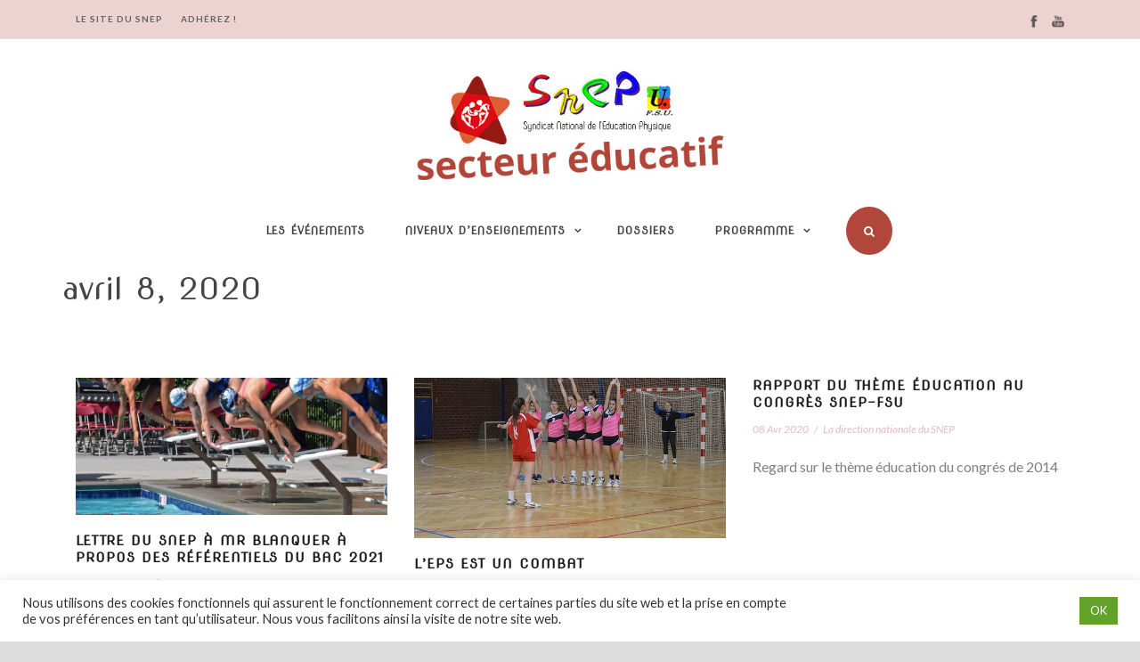

--- FILE ---
content_type: text/html; charset=UTF-8
request_url: https://pedagogie.snepfsu.fr/2020/04/08/
body_size: 15663
content:
<!DOCTYPE html>
<!--[if IE 7]><html class="ie ie7 ltie8 ltie9" lang="fr-FR"><![endif]-->
<!--[if IE 8]><html class="ie ie8 ltie9" lang="fr-FR"><![endif]-->
<!--[if !(IE 7) | !(IE 8)  ]><!-->
<html lang="fr-FR">
<!--<![endif]-->

<head>
	<meta charset="UTF-8" />
	
	<!-- Global site tag (gtag.js) - Google Analytics -->
<script async src="https://www.googletagmanager.com/gtag/js?id=UA-166796143-1"></script>
<script>
  window.dataLayer = window.dataLayer || [];
  function gtag(){dataLayer.push(arguments);}
  gtag('js', new Date());

  gtag('config', 'UA-166796143-1');
</script>

	
	
	<meta name="viewport" content="initial-scale=1.0" />	
		
	<link rel="pingback" href="https://pedagogie.snepfsu.fr/xmlrpc.php" />
	<meta name='robots' content='noindex, follow' />
	<style>img:is([sizes="auto" i], [sizes^="auto," i]) { contain-intrinsic-size: 3000px 1500px }</style>
	
	<!-- This site is optimized with the Yoast SEO plugin v26.5 - https://yoast.com/wordpress/plugins/seo/ -->
	<title>8 avril 2020 - SNEP-FSU</title>
	<meta property="og:locale" content="fr_FR" />
	<meta property="og:type" content="website" />
	<meta property="og:title" content="8 avril 2020 - SNEP-FSU" />
	<meta property="og:url" content="https://pedagogie.snepfsu.fr/2020/04/08/" />
	<meta property="og:site_name" content="SNEP-FSU" />
	<meta name="twitter:card" content="summary_large_image" />
	<script type="application/ld+json" class="yoast-schema-graph">{"@context":"https://schema.org","@graph":[{"@type":"CollectionPage","@id":"https://pedagogie.snepfsu.fr/2020/04/08/","url":"https://pedagogie.snepfsu.fr/2020/04/08/","name":"8 avril 2020 - SNEP-FSU","isPartOf":{"@id":"https://pedagogie.snepfsu.fr/#website"},"primaryImageOfPage":{"@id":"https://pedagogie.snepfsu.fr/2020/04/08/#primaryimage"},"image":{"@id":"https://pedagogie.snepfsu.fr/2020/04/08/#primaryimage"},"thumbnailUrl":"https://pedagogie.snepfsu.fr/wp-content/uploads/2020/04/166.jpg","breadcrumb":{"@id":"https://pedagogie.snepfsu.fr/2020/04/08/#breadcrumb"},"inLanguage":"fr-FR"},{"@type":"ImageObject","inLanguage":"fr-FR","@id":"https://pedagogie.snepfsu.fr/2020/04/08/#primaryimage","url":"https://pedagogie.snepfsu.fr/wp-content/uploads/2020/04/166.jpg","contentUrl":"https://pedagogie.snepfsu.fr/wp-content/uploads/2020/04/166.jpg","width":960,"height":590},{"@type":"BreadcrumbList","@id":"https://pedagogie.snepfsu.fr/2020/04/08/#breadcrumb","itemListElement":[{"@type":"ListItem","position":1,"name":"Accueil","item":"https://pedagogie.snepfsu.fr/"},{"@type":"ListItem","position":2,"name":"Archives pour 8 avril 2020"}]},{"@type":"WebSite","@id":"https://pedagogie.snepfsu.fr/#website","url":"https://pedagogie.snepfsu.fr/","name":"SNEP-FSU","description":"Syndicat National de l&#039;Éducation Physique","potentialAction":[{"@type":"SearchAction","target":{"@type":"EntryPoint","urlTemplate":"https://pedagogie.snepfsu.fr/?s={search_term_string}"},"query-input":{"@type":"PropertyValueSpecification","valueRequired":true,"valueName":"search_term_string"}}],"inLanguage":"fr-FR"}]}</script>
	<!-- / Yoast SEO plugin. -->


<link rel='dns-prefetch' href='//fonts.googleapis.com' />
<link rel="alternate" type="application/rss+xml" title="SNEP-FSU &raquo; Flux" href="https://pedagogie.snepfsu.fr/feed/" />
<link rel="alternate" type="application/rss+xml" title="SNEP-FSU &raquo; Flux des commentaires" href="https://pedagogie.snepfsu.fr/comments/feed/" />
<script type="text/javascript">
/* <![CDATA[ */
window._wpemojiSettings = {"baseUrl":"https:\/\/s.w.org\/images\/core\/emoji\/16.0.1\/72x72\/","ext":".png","svgUrl":"https:\/\/s.w.org\/images\/core\/emoji\/16.0.1\/svg\/","svgExt":".svg","source":{"concatemoji":"https:\/\/pedagogie.snepfsu.fr\/wp-includes\/js\/wp-emoji-release.min.js?ver=6.8.3"}};
/*! This file is auto-generated */
!function(s,n){var o,i,e;function c(e){try{var t={supportTests:e,timestamp:(new Date).valueOf()};sessionStorage.setItem(o,JSON.stringify(t))}catch(e){}}function p(e,t,n){e.clearRect(0,0,e.canvas.width,e.canvas.height),e.fillText(t,0,0);var t=new Uint32Array(e.getImageData(0,0,e.canvas.width,e.canvas.height).data),a=(e.clearRect(0,0,e.canvas.width,e.canvas.height),e.fillText(n,0,0),new Uint32Array(e.getImageData(0,0,e.canvas.width,e.canvas.height).data));return t.every(function(e,t){return e===a[t]})}function u(e,t){e.clearRect(0,0,e.canvas.width,e.canvas.height),e.fillText(t,0,0);for(var n=e.getImageData(16,16,1,1),a=0;a<n.data.length;a++)if(0!==n.data[a])return!1;return!0}function f(e,t,n,a){switch(t){case"flag":return n(e,"\ud83c\udff3\ufe0f\u200d\u26a7\ufe0f","\ud83c\udff3\ufe0f\u200b\u26a7\ufe0f")?!1:!n(e,"\ud83c\udde8\ud83c\uddf6","\ud83c\udde8\u200b\ud83c\uddf6")&&!n(e,"\ud83c\udff4\udb40\udc67\udb40\udc62\udb40\udc65\udb40\udc6e\udb40\udc67\udb40\udc7f","\ud83c\udff4\u200b\udb40\udc67\u200b\udb40\udc62\u200b\udb40\udc65\u200b\udb40\udc6e\u200b\udb40\udc67\u200b\udb40\udc7f");case"emoji":return!a(e,"\ud83e\udedf")}return!1}function g(e,t,n,a){var r="undefined"!=typeof WorkerGlobalScope&&self instanceof WorkerGlobalScope?new OffscreenCanvas(300,150):s.createElement("canvas"),o=r.getContext("2d",{willReadFrequently:!0}),i=(o.textBaseline="top",o.font="600 32px Arial",{});return e.forEach(function(e){i[e]=t(o,e,n,a)}),i}function t(e){var t=s.createElement("script");t.src=e,t.defer=!0,s.head.appendChild(t)}"undefined"!=typeof Promise&&(o="wpEmojiSettingsSupports",i=["flag","emoji"],n.supports={everything:!0,everythingExceptFlag:!0},e=new Promise(function(e){s.addEventListener("DOMContentLoaded",e,{once:!0})}),new Promise(function(t){var n=function(){try{var e=JSON.parse(sessionStorage.getItem(o));if("object"==typeof e&&"number"==typeof e.timestamp&&(new Date).valueOf()<e.timestamp+604800&&"object"==typeof e.supportTests)return e.supportTests}catch(e){}return null}();if(!n){if("undefined"!=typeof Worker&&"undefined"!=typeof OffscreenCanvas&&"undefined"!=typeof URL&&URL.createObjectURL&&"undefined"!=typeof Blob)try{var e="postMessage("+g.toString()+"("+[JSON.stringify(i),f.toString(),p.toString(),u.toString()].join(",")+"));",a=new Blob([e],{type:"text/javascript"}),r=new Worker(URL.createObjectURL(a),{name:"wpTestEmojiSupports"});return void(r.onmessage=function(e){c(n=e.data),r.terminate(),t(n)})}catch(e){}c(n=g(i,f,p,u))}t(n)}).then(function(e){for(var t in e)n.supports[t]=e[t],n.supports.everything=n.supports.everything&&n.supports[t],"flag"!==t&&(n.supports.everythingExceptFlag=n.supports.everythingExceptFlag&&n.supports[t]);n.supports.everythingExceptFlag=n.supports.everythingExceptFlag&&!n.supports.flag,n.DOMReady=!1,n.readyCallback=function(){n.DOMReady=!0}}).then(function(){return e}).then(function(){var e;n.supports.everything||(n.readyCallback(),(e=n.source||{}).concatemoji?t(e.concatemoji):e.wpemoji&&e.twemoji&&(t(e.twemoji),t(e.wpemoji)))}))}((window,document),window._wpemojiSettings);
/* ]]> */
</script>
<style id='wp-emoji-styles-inline-css' type='text/css'>

	img.wp-smiley, img.emoji {
		display: inline !important;
		border: none !important;
		box-shadow: none !important;
		height: 1em !important;
		width: 1em !important;
		margin: 0 0.07em !important;
		vertical-align: -0.1em !important;
		background: none !important;
		padding: 0 !important;
	}
</style>
<link rel='stylesheet' id='wp-block-library-css' href='https://pedagogie.snepfsu.fr/wp-includes/css/dist/block-library/style.min.css?ver=6.8.3' type='text/css' media='all' />
<style id='classic-theme-styles-inline-css' type='text/css'>
/*! This file is auto-generated */
.wp-block-button__link{color:#fff;background-color:#32373c;border-radius:9999px;box-shadow:none;text-decoration:none;padding:calc(.667em + 2px) calc(1.333em + 2px);font-size:1.125em}.wp-block-file__button{background:#32373c;color:#fff;text-decoration:none}
</style>
<style id='global-styles-inline-css' type='text/css'>
:root{--wp--preset--aspect-ratio--square: 1;--wp--preset--aspect-ratio--4-3: 4/3;--wp--preset--aspect-ratio--3-4: 3/4;--wp--preset--aspect-ratio--3-2: 3/2;--wp--preset--aspect-ratio--2-3: 2/3;--wp--preset--aspect-ratio--16-9: 16/9;--wp--preset--aspect-ratio--9-16: 9/16;--wp--preset--color--black: #000000;--wp--preset--color--cyan-bluish-gray: #abb8c3;--wp--preset--color--white: #ffffff;--wp--preset--color--pale-pink: #f78da7;--wp--preset--color--vivid-red: #cf2e2e;--wp--preset--color--luminous-vivid-orange: #ff6900;--wp--preset--color--luminous-vivid-amber: #fcb900;--wp--preset--color--light-green-cyan: #7bdcb5;--wp--preset--color--vivid-green-cyan: #00d084;--wp--preset--color--pale-cyan-blue: #8ed1fc;--wp--preset--color--vivid-cyan-blue: #0693e3;--wp--preset--color--vivid-purple: #9b51e0;--wp--preset--gradient--vivid-cyan-blue-to-vivid-purple: linear-gradient(135deg,rgba(6,147,227,1) 0%,rgb(155,81,224) 100%);--wp--preset--gradient--light-green-cyan-to-vivid-green-cyan: linear-gradient(135deg,rgb(122,220,180) 0%,rgb(0,208,130) 100%);--wp--preset--gradient--luminous-vivid-amber-to-luminous-vivid-orange: linear-gradient(135deg,rgba(252,185,0,1) 0%,rgba(255,105,0,1) 100%);--wp--preset--gradient--luminous-vivid-orange-to-vivid-red: linear-gradient(135deg,rgba(255,105,0,1) 0%,rgb(207,46,46) 100%);--wp--preset--gradient--very-light-gray-to-cyan-bluish-gray: linear-gradient(135deg,rgb(238,238,238) 0%,rgb(169,184,195) 100%);--wp--preset--gradient--cool-to-warm-spectrum: linear-gradient(135deg,rgb(74,234,220) 0%,rgb(151,120,209) 20%,rgb(207,42,186) 40%,rgb(238,44,130) 60%,rgb(251,105,98) 80%,rgb(254,248,76) 100%);--wp--preset--gradient--blush-light-purple: linear-gradient(135deg,rgb(255,206,236) 0%,rgb(152,150,240) 100%);--wp--preset--gradient--blush-bordeaux: linear-gradient(135deg,rgb(254,205,165) 0%,rgb(254,45,45) 50%,rgb(107,0,62) 100%);--wp--preset--gradient--luminous-dusk: linear-gradient(135deg,rgb(255,203,112) 0%,rgb(199,81,192) 50%,rgb(65,88,208) 100%);--wp--preset--gradient--pale-ocean: linear-gradient(135deg,rgb(255,245,203) 0%,rgb(182,227,212) 50%,rgb(51,167,181) 100%);--wp--preset--gradient--electric-grass: linear-gradient(135deg,rgb(202,248,128) 0%,rgb(113,206,126) 100%);--wp--preset--gradient--midnight: linear-gradient(135deg,rgb(2,3,129) 0%,rgb(40,116,252) 100%);--wp--preset--font-size--small: 13px;--wp--preset--font-size--medium: 20px;--wp--preset--font-size--large: 36px;--wp--preset--font-size--x-large: 42px;--wp--preset--spacing--20: 0.44rem;--wp--preset--spacing--30: 0.67rem;--wp--preset--spacing--40: 1rem;--wp--preset--spacing--50: 1.5rem;--wp--preset--spacing--60: 2.25rem;--wp--preset--spacing--70: 3.38rem;--wp--preset--spacing--80: 5.06rem;--wp--preset--shadow--natural: 6px 6px 9px rgba(0, 0, 0, 0.2);--wp--preset--shadow--deep: 12px 12px 50px rgba(0, 0, 0, 0.4);--wp--preset--shadow--sharp: 6px 6px 0px rgba(0, 0, 0, 0.2);--wp--preset--shadow--outlined: 6px 6px 0px -3px rgba(255, 255, 255, 1), 6px 6px rgba(0, 0, 0, 1);--wp--preset--shadow--crisp: 6px 6px 0px rgba(0, 0, 0, 1);}:where(.is-layout-flex){gap: 0.5em;}:where(.is-layout-grid){gap: 0.5em;}body .is-layout-flex{display: flex;}.is-layout-flex{flex-wrap: wrap;align-items: center;}.is-layout-flex > :is(*, div){margin: 0;}body .is-layout-grid{display: grid;}.is-layout-grid > :is(*, div){margin: 0;}:where(.wp-block-columns.is-layout-flex){gap: 2em;}:where(.wp-block-columns.is-layout-grid){gap: 2em;}:where(.wp-block-post-template.is-layout-flex){gap: 1.25em;}:where(.wp-block-post-template.is-layout-grid){gap: 1.25em;}.has-black-color{color: var(--wp--preset--color--black) !important;}.has-cyan-bluish-gray-color{color: var(--wp--preset--color--cyan-bluish-gray) !important;}.has-white-color{color: var(--wp--preset--color--white) !important;}.has-pale-pink-color{color: var(--wp--preset--color--pale-pink) !important;}.has-vivid-red-color{color: var(--wp--preset--color--vivid-red) !important;}.has-luminous-vivid-orange-color{color: var(--wp--preset--color--luminous-vivid-orange) !important;}.has-luminous-vivid-amber-color{color: var(--wp--preset--color--luminous-vivid-amber) !important;}.has-light-green-cyan-color{color: var(--wp--preset--color--light-green-cyan) !important;}.has-vivid-green-cyan-color{color: var(--wp--preset--color--vivid-green-cyan) !important;}.has-pale-cyan-blue-color{color: var(--wp--preset--color--pale-cyan-blue) !important;}.has-vivid-cyan-blue-color{color: var(--wp--preset--color--vivid-cyan-blue) !important;}.has-vivid-purple-color{color: var(--wp--preset--color--vivid-purple) !important;}.has-black-background-color{background-color: var(--wp--preset--color--black) !important;}.has-cyan-bluish-gray-background-color{background-color: var(--wp--preset--color--cyan-bluish-gray) !important;}.has-white-background-color{background-color: var(--wp--preset--color--white) !important;}.has-pale-pink-background-color{background-color: var(--wp--preset--color--pale-pink) !important;}.has-vivid-red-background-color{background-color: var(--wp--preset--color--vivid-red) !important;}.has-luminous-vivid-orange-background-color{background-color: var(--wp--preset--color--luminous-vivid-orange) !important;}.has-luminous-vivid-amber-background-color{background-color: var(--wp--preset--color--luminous-vivid-amber) !important;}.has-light-green-cyan-background-color{background-color: var(--wp--preset--color--light-green-cyan) !important;}.has-vivid-green-cyan-background-color{background-color: var(--wp--preset--color--vivid-green-cyan) !important;}.has-pale-cyan-blue-background-color{background-color: var(--wp--preset--color--pale-cyan-blue) !important;}.has-vivid-cyan-blue-background-color{background-color: var(--wp--preset--color--vivid-cyan-blue) !important;}.has-vivid-purple-background-color{background-color: var(--wp--preset--color--vivid-purple) !important;}.has-black-border-color{border-color: var(--wp--preset--color--black) !important;}.has-cyan-bluish-gray-border-color{border-color: var(--wp--preset--color--cyan-bluish-gray) !important;}.has-white-border-color{border-color: var(--wp--preset--color--white) !important;}.has-pale-pink-border-color{border-color: var(--wp--preset--color--pale-pink) !important;}.has-vivid-red-border-color{border-color: var(--wp--preset--color--vivid-red) !important;}.has-luminous-vivid-orange-border-color{border-color: var(--wp--preset--color--luminous-vivid-orange) !important;}.has-luminous-vivid-amber-border-color{border-color: var(--wp--preset--color--luminous-vivid-amber) !important;}.has-light-green-cyan-border-color{border-color: var(--wp--preset--color--light-green-cyan) !important;}.has-vivid-green-cyan-border-color{border-color: var(--wp--preset--color--vivid-green-cyan) !important;}.has-pale-cyan-blue-border-color{border-color: var(--wp--preset--color--pale-cyan-blue) !important;}.has-vivid-cyan-blue-border-color{border-color: var(--wp--preset--color--vivid-cyan-blue) !important;}.has-vivid-purple-border-color{border-color: var(--wp--preset--color--vivid-purple) !important;}.has-vivid-cyan-blue-to-vivid-purple-gradient-background{background: var(--wp--preset--gradient--vivid-cyan-blue-to-vivid-purple) !important;}.has-light-green-cyan-to-vivid-green-cyan-gradient-background{background: var(--wp--preset--gradient--light-green-cyan-to-vivid-green-cyan) !important;}.has-luminous-vivid-amber-to-luminous-vivid-orange-gradient-background{background: var(--wp--preset--gradient--luminous-vivid-amber-to-luminous-vivid-orange) !important;}.has-luminous-vivid-orange-to-vivid-red-gradient-background{background: var(--wp--preset--gradient--luminous-vivid-orange-to-vivid-red) !important;}.has-very-light-gray-to-cyan-bluish-gray-gradient-background{background: var(--wp--preset--gradient--very-light-gray-to-cyan-bluish-gray) !important;}.has-cool-to-warm-spectrum-gradient-background{background: var(--wp--preset--gradient--cool-to-warm-spectrum) !important;}.has-blush-light-purple-gradient-background{background: var(--wp--preset--gradient--blush-light-purple) !important;}.has-blush-bordeaux-gradient-background{background: var(--wp--preset--gradient--blush-bordeaux) !important;}.has-luminous-dusk-gradient-background{background: var(--wp--preset--gradient--luminous-dusk) !important;}.has-pale-ocean-gradient-background{background: var(--wp--preset--gradient--pale-ocean) !important;}.has-electric-grass-gradient-background{background: var(--wp--preset--gradient--electric-grass) !important;}.has-midnight-gradient-background{background: var(--wp--preset--gradient--midnight) !important;}.has-small-font-size{font-size: var(--wp--preset--font-size--small) !important;}.has-medium-font-size{font-size: var(--wp--preset--font-size--medium) !important;}.has-large-font-size{font-size: var(--wp--preset--font-size--large) !important;}.has-x-large-font-size{font-size: var(--wp--preset--font-size--x-large) !important;}
:where(.wp-block-post-template.is-layout-flex){gap: 1.25em;}:where(.wp-block-post-template.is-layout-grid){gap: 1.25em;}
:where(.wp-block-columns.is-layout-flex){gap: 2em;}:where(.wp-block-columns.is-layout-grid){gap: 2em;}
:root :where(.wp-block-pullquote){font-size: 1.5em;line-height: 1.6;}
</style>
<link rel='stylesheet' id='contact-form-7-css' href='https://pedagogie.snepfsu.fr/wp-content/plugins/contact-form-7/includes/css/styles.css?ver=6.1.4' type='text/css' media='all' />
<link rel='stylesheet' id='cookie-law-info-css' href='https://pedagogie.snepfsu.fr/wp-content/plugins/cookie-law-info/legacy/public/css/cookie-law-info-public.css?ver=3.3.9.1' type='text/css' media='all' />
<link rel='stylesheet' id='cookie-law-info-gdpr-css' href='https://pedagogie.snepfsu.fr/wp-content/plugins/cookie-law-info/legacy/public/css/cookie-law-info-gdpr.css?ver=3.3.9.1' type='text/css' media='all' />
<link rel='stylesheet' id='wpos-slick-style-css' href='https://pedagogie.snepfsu.fr/wp-content/plugins/wp-responsive-recent-post-slider/assets/css/slick.css?ver=3.7.1' type='text/css' media='all' />
<link rel='stylesheet' id='wppsac-public-style-css' href='https://pedagogie.snepfsu.fr/wp-content/plugins/wp-responsive-recent-post-slider/assets/css/recent-post-style.css?ver=3.7.1' type='text/css' media='all' />
<link rel='stylesheet' id='cff-css' href='https://pedagogie.snepfsu.fr/wp-content/plugins/custom-facebook-feed/assets/css/cff-style.min.css?ver=4.3.4' type='text/css' media='all' />
<link rel='stylesheet' id='sb-font-awesome-css' href='https://pedagogie.snepfsu.fr/wp-content/plugins/custom-facebook-feed/assets/css/font-awesome.min.css?ver=4.7.0' type='text/css' media='all' />
<link rel='stylesheet' id='parent-style-css' href='https://pedagogie.snepfsu.fr/wp-content/themes/urbanmag/style.css?ver=6.8.3' type='text/css' media='all' />
<link rel='stylesheet' id='style-css' href='https://pedagogie.snepfsu.fr/wp-content/themes/snep/style.css?ver=6.8.3' type='text/css' media='all' />
<link rel='stylesheet' id='Nova-Slim-google-font-css' href='https://fonts.googleapis.com/css?family=Nova+Slim%3Aregular&#038;subset=latin&#038;ver=6.8.3' type='text/css' media='all' />
<link rel='stylesheet' id='Lato-google-font-css' href='https://fonts.googleapis.com/css?family=Lato%3A100%2C100italic%2C300%2C300italic%2Cregular%2Citalic%2C700%2C700italic%2C900%2C900italic&#038;subset=latin&#038;ver=6.8.3' type='text/css' media='all' />
<link rel='stylesheet' id='superfish-css' href='https://pedagogie.snepfsu.fr/wp-content/themes/urbanmag/plugins/superfish/css/superfish.css?ver=6.8.3' type='text/css' media='all' />
<link rel='stylesheet' id='dlmenu-css' href='https://pedagogie.snepfsu.fr/wp-content/themes/urbanmag/plugins/dl-menu/component.css?ver=6.8.3' type='text/css' media='all' />
<link rel='stylesheet' id='font-awesome-css' href='https://pedagogie.snepfsu.fr/wp-content/themes/urbanmag/plugins/font-awesome-new/css/font-awesome.min.css?ver=6.8.3' type='text/css' media='all' />
<link rel='stylesheet' id='jquery-fancybox-css' href='https://pedagogie.snepfsu.fr/wp-content/themes/urbanmag/plugins/fancybox/jquery.fancybox.css?ver=6.8.3' type='text/css' media='all' />
<link rel='stylesheet' id='flexslider-css' href='https://pedagogie.snepfsu.fr/wp-content/themes/urbanmag/plugins/flexslider/flexslider.css?ver=6.8.3' type='text/css' media='all' />
<link rel='stylesheet' id='style-responsive-css' href='https://pedagogie.snepfsu.fr/wp-content/themes/urbanmag/stylesheet/style-responsive.css?ver=6.8.3' type='text/css' media='all' />
<link rel='stylesheet' id='style-custom-css' href='https://pedagogie.snepfsu.fr/wp-content/themes/urbanmag/stylesheet/style-custom.css?ver=6.8.3' type='text/css' media='all' />
<style id='wcw-inlinecss-inline-css' type='text/css'>
 .widget_wpcategorieswidget ul.children{display:none;} .widget_wp_categories_widget{background:#fff; position:relative;}.widget_wp_categories_widget h2,.widget_wpcategorieswidget h2{color:#4a5f6d;font-size:20px;font-weight:400;margin:0 0 25px;line-height:24px;text-transform:uppercase}.widget_wp_categories_widget ul li,.widget_wpcategorieswidget ul li{font-size: 16px; margin: 0px; border-bottom: 1px dashed #f0f0f0; position: relative; list-style-type: none; line-height: 35px;}.widget_wp_categories_widget ul li:last-child,.widget_wpcategorieswidget ul li:last-child{border:none;}.widget_wp_categories_widget ul li a,.widget_wpcategorieswidget ul li a{display:inline-block;color:#007acc;transition:all .5s ease;-webkit-transition:all .5s ease;-ms-transition:all .5s ease;-moz-transition:all .5s ease;text-decoration:none;}.widget_wp_categories_widget ul li a:hover,.widget_wp_categories_widget ul li.active-cat a,.widget_wp_categories_widget ul li.active-cat span.post-count,.widget_wpcategorieswidget ul li a:hover,.widget_wpcategorieswidget ul li.active-cat a,.widget_wpcategorieswidget ul li.active-cat span.post-count{color:#ee546c}.widget_wp_categories_widget ul li span.post-count,.widget_wpcategorieswidget ul li span.post-count{height: 30px; min-width: 35px; text-align: center; background: #fff; color: #605f5f; border-radius: 5px; box-shadow: inset 2px 1px 3px rgba(0, 122, 204,.1); top: 0px; float: right; margin-top: 2px;}li.cat-item.cat-have-child > span.post-count{float:inherit;}li.cat-item.cat-item-7.cat-have-child { background: #f8f9fa; }li.cat-item.cat-have-child > span.post-count:before { content: "("; }li.cat-item.cat-have-child > span.post-count:after { content: ")"; }.cat-have-child.open-m-menu ul.children li { border-top: 1px solid #d8d8d8;border-bottom:none;}li.cat-item.cat-have-child:after{ position: absolute; right: 8px; top: 8px; background-image: url([data-uri]); content: ""; width: 18px; height: 18px;transform: rotate(270deg);}ul.children li.cat-item.cat-have-child:after{content:"";background-image: none;}.cat-have-child ul.children {display: none; z-index: 9; width: auto; position: relative; margin: 0px; padding: 0px; margin-top: 0px; padding-top: 10px; padding-bottom: 10px; list-style: none; text-align: left; background:  #f8f9fa; padding-left: 5px;}.widget_wp_categories_widget ul li ul.children li,.widget_wpcategorieswidget ul li ul.children li { border-bottom: 1px solid #fff; padding-right: 5px; }.cat-have-child.open-m-menu ul.children{display:block;}li.cat-item.cat-have-child.open-m-menu:after{transform: rotate(0deg);}.widget_wp_categories_widget > li.product_cat,.widget_wpcategorieswidget > li.product_cat {list-style: none;}.widget_wp_categories_widget > ul,.widget_wpcategorieswidget > ul {padding: 0px;}.widget_wp_categories_widget > ul li ul ,.widget_wpcategorieswidget > ul li ul {padding-left: 15px;} .wcwpro-list{padding: 0 15px;}
</style>
<script type="text/javascript" src="https://pedagogie.snepfsu.fr/wp-includes/js/jquery/jquery.min.js?ver=3.7.1" id="jquery-core-js"></script>
<script type="text/javascript" id="jquery-core-js-after">
/* <![CDATA[ */
jQuery(document).ready(function($){ jQuery('li.cat-item:has(ul.children)').addClass('cat-have-child'); jQuery('.cat-have-child').removeClass('open-m-menu');jQuery('li.cat-have-child > a').click(function(){window.location.href=jQuery(this).attr('href');return false;});jQuery('li.cat-have-child').click(function(){

		var li_parentdiv = jQuery(this).parent().parent().parent().attr('class');
			if(jQuery(this).hasClass('open-m-menu')){jQuery('.cat-have-child').removeClass('open-m-menu');}else{jQuery('.cat-have-child').removeClass('open-m-menu');jQuery(this).addClass('open-m-menu');}});});
/* ]]> */
</script>
<script type="text/javascript" src="https://pedagogie.snepfsu.fr/wp-includes/js/jquery/jquery-migrate.min.js?ver=3.4.1" id="jquery-migrate-js"></script>
<script type="text/javascript" id="cookie-law-info-js-extra">
/* <![CDATA[ */
var Cli_Data = {"nn_cookie_ids":[],"cookielist":[],"non_necessary_cookies":[],"ccpaEnabled":"","ccpaRegionBased":"","ccpaBarEnabled":"","strictlyEnabled":["necessary","obligatoire"],"ccpaType":"gdpr","js_blocking":"1","custom_integration":"","triggerDomRefresh":"","secure_cookies":""};
var cli_cookiebar_settings = {"animate_speed_hide":"500","animate_speed_show":"500","background":"#FFF","border":"#b1a6a6c2","border_on":"","button_1_button_colour":"#61a229","button_1_button_hover":"#4e8221","button_1_link_colour":"#fff","button_1_as_button":"1","button_1_new_win":"","button_2_button_colour":"#333","button_2_button_hover":"#292929","button_2_link_colour":"#444","button_2_as_button":"","button_2_hidebar":"","button_3_button_colour":"#3566bb","button_3_button_hover":"#2a5296","button_3_link_colour":"#fff","button_3_as_button":"1","button_3_new_win":"","button_4_button_colour":"#000","button_4_button_hover":"#000000","button_4_link_colour":"#333333","button_4_as_button":"","button_7_button_colour":"#61a229","button_7_button_hover":"#4e8221","button_7_link_colour":"#fff","button_7_as_button":"1","button_7_new_win":"","font_family":"inherit","header_fix":"","notify_animate_hide":"1","notify_animate_show":"","notify_div_id":"#cookie-law-info-bar","notify_position_horizontal":"right","notify_position_vertical":"bottom","scroll_close":"","scroll_close_reload":"","accept_close_reload":"","reject_close_reload":"","showagain_tab":"","showagain_background":"#fff","showagain_border":"#000","showagain_div_id":"#cookie-law-info-again","showagain_x_position":"100px","text":"#333333","show_once_yn":"","show_once":"10000","logging_on":"","as_popup":"","popup_overlay":"1","bar_heading_text":"","cookie_bar_as":"banner","popup_showagain_position":"bottom-right","widget_position":"left"};
var log_object = {"ajax_url":"https:\/\/pedagogie.snepfsu.fr\/wp-admin\/admin-ajax.php"};
/* ]]> */
</script>
<script type="text/javascript" src="https://pedagogie.snepfsu.fr/wp-content/plugins/cookie-law-info/legacy/public/js/cookie-law-info-public.js?ver=3.3.9.1" id="cookie-law-info-js"></script>
<script type="text/javascript" src="https://pedagogie.snepfsu.fr/wp-content/plugins/related-posts-thumbnails/assets/js/front.min.js?ver=4.3.1" id="rpt_front_style-js"></script>
<script type="text/javascript" src="https://pedagogie.snepfsu.fr/wp-content/plugins/related-posts-thumbnails/assets/js/lazy-load.js?ver=4.3.1" id="rpt-lazy-load-js"></script>
<link rel="https://api.w.org/" href="https://pedagogie.snepfsu.fr/wp-json/" /><link rel="EditURI" type="application/rsd+xml" title="RSD" href="https://pedagogie.snepfsu.fr/xmlrpc.php?rsd" />
<meta name="generator" content="WordPress 6.8.3" />
		<style type="text/css">
						ol.footnotes>li {list-style-type:decimal;}
						ol.footnotes { color:#666666; }
ol.footnotes li { font-size:80%; }
		</style>
		        <style>
            #related_posts_thumbnails li {
                border-right: 1px solid #f9f0f0;
                background-color: #f9f0f0            }

            #related_posts_thumbnails li:hover {
                background-color: #ffffff;
            }

            .relpost_content {
                font-size: 15px;
                color: #333333;
            }

            .relpost-block-single {
                background-color: #f9f0f0;
                border-right: 1px solid #f9f0f0;
                border-left: 1px solid #f9f0f0;
                margin-right: -1px;
            }

            .relpost-block-single:hover {
                background-color: #ffffff;
            }
        </style>

        <!-- load the script for older ie version -->
<!--[if lt IE 9]>
<script src="https://pedagogie.snepfsu.fr/wp-content/themes/urbanmag/javascript/html5.js" type="text/javascript"></script>
<script src="https://pedagogie.snepfsu.fr/wp-content/themes/urbanmag/plugins/easy-pie-chart/excanvas.js" type="text/javascript"></script>
<![endif]-->
<link rel="icon" href="https://pedagogie.snepfsu.fr/wp-content/uploads/2020/05/cropped-icone-32x32.jpg" sizes="32x32" />
<link rel="icon" href="https://pedagogie.snepfsu.fr/wp-content/uploads/2020/05/cropped-icone-192x192.jpg" sizes="192x192" />
<link rel="apple-touch-icon" href="https://pedagogie.snepfsu.fr/wp-content/uploads/2020/05/cropped-icone-180x180.jpg" />
<meta name="msapplication-TileImage" content="https://pedagogie.snepfsu.fr/wp-content/uploads/2020/05/cropped-icone-270x270.jpg" />
		<style type="text/css" id="wp-custom-css">
			
.gdlr-blog-thumbnail img {
  margin: 0 auto; 
  display: block;
	text-align:center;
}


 #podcasthome .image {
	height:52% !important;
}

h2.aussi{
	margin-bottom:0;
}

.gdlr-divider {
	
    border-bottom: 1px solid;
    margin: 0px auto;
    max-width: 100%;
}


.gdlr-page-title-wrapper .gdlr-page-title {
	font-size: 37px;}

.bsf-rt-reading-time{
	font-style:italic;
	color:#b1463a;
}

.wp-block-button__link{
font-size: 13px;
padding: .5em 1em;}

.gdlr-item-title-wrapper .gdlr-item-title-caption {
  
    margin-bottom: 20px;
}
.footer-wrapper .tagcloud a {
    background-color: #b1463a;
}

.footer-container li {
	display: inline-block;
	padding: 0 20px;}

.bordureimage {
	border:3px solid black;
}		</style>
		</head>

<body class="archive date wp-theme-urbanmag wp-child-theme-snep">
<div class="body-wrapper  style-header-2 float-menu" data-home="https://pedagogie.snepfsu.fr" >
		
	<!-- top navigation -->
			<div class="top-navigation-wrapper">
			<div class="top-navigation-container container">
				<div class="top-navigation-left">
					<div class="top-navigation-left-text">
						<a href="https://lesite.snepfsu.fr/" style="margin-right: 20px;">LE SITE DU SNEP</a><a href="https://lesite.snepfsu.fr/sujets/le-snep-fsu/adherer-pourquoi-comment/" target="_blank" style="margin-right: 20px;">ADHÉREZ !</a>					</div>
				</div>
				<div class="top-navigation-right">
					<div class="top-social-wrapper">
						<div class="social-icon">
<a href="https://www.facebook.com/snepfsu/" target="_blank" >
<img width="32" height="32" src="https://pedagogie.snepfsu.fr/wp-content/themes/urbanmag/images/dark/social-icon/facebook.png" alt="Facebook" />
</a>
</div>
<div class="social-icon">
<a href="https://www.youtube.com/channel/UCT2Appoi1uEH7Jf2Uo5NDRw" target="_blank" >
<img width="32" height="32" src="https://pedagogie.snepfsu.fr/wp-content/themes/urbanmag/images/dark/social-icon/youtube.png" alt="Youtube" />
</a>
</div>
<div class="clear"></div>					</div>
				</div>
				<div class="clear"></div>
				<div class="top-navigation-divider"></div>
			</div>
		</div>
		
	
		<header class="gdlr-header-wrapper normal-header"  >

		<!-- logo -->
		<div class="gdlr-header-container container">
			<div class="gdlr-header-inner">
				<!-- logo -->
				<div class="gdlr-logo">
					<a href="https://pedagogie.snepfsu.fr" >
						<img src="https://pedagogie.snepfsu.fr/wp-content/uploads/2020/05/logo-eps.jpg" alt="Logo du SNEP FSU - Sceteur "péda"" width="515" height="215" />					</a>
					<div class="gdlr-responsive-navigation dl-menuwrapper" id="gdlr-responsive-navigation" ><button class="dl-trigger">Open Menu</button><ul id="menu-menu-1" class="dl-menu gdlr-main-mobile-menu"><li id="menu-item-4977" class="menu-item menu-item-type-post_type menu-item-object-page menu-item-4977"><a href="https://pedagogie.snepfsu.fr/les-evenements/">Les événements</a></li>
<li id="menu-item-20" class="menu-item menu-item-type-taxonomy menu-item-object-category menu-item-has-children menu-item-20"><a href="https://pedagogie.snepfsu.fr/category/niveaux-denseignement/">Niveaux d&rsquo;enseignements</a>
<ul class="dl-submenu">
	<li id="menu-item-4585" class="menu-item menu-item-type-taxonomy menu-item-object-category menu-item-4585"><a href="https://pedagogie.snepfsu.fr/category/niveaux-denseignement/primaire-cpd/">Primaire/CPD</a></li>
	<li id="menu-item-32" class="menu-item menu-item-type-taxonomy menu-item-object-category menu-item-32"><a href="https://pedagogie.snepfsu.fr/category/niveaux-denseignement/college/">Collège</a></li>
	<li id="menu-item-28" class="menu-item menu-item-type-taxonomy menu-item-object-category menu-item-28"><a href="https://pedagogie.snepfsu.fr/category/niveaux-denseignement/lycee/">Lycée</a></li>
	<li id="menu-item-4586" class="menu-item menu-item-type-taxonomy menu-item-object-category menu-item-4586"><a href="https://pedagogie.snepfsu.fr/category/niveaux-denseignement/lycee-pro/">Lycée pro</a></li>
	<li id="menu-item-7267" class="menu-item menu-item-type-taxonomy menu-item-object-category menu-item-7267"><a href="https://pedagogie.snepfsu.fr/category/niveaux-denseignement/universite/">Université</a></li>
</ul>
</li>
<li id="menu-item-4948" class="menu-item menu-item-type-taxonomy menu-item-object-category menu-item-4948"><a href="https://pedagogie.snepfsu.fr/category/dossiers/">Dossiers</a></li>
<li id="menu-item-5864" class="menu-item menu-item-type-custom menu-item-object-custom menu-item-has-children menu-item-5864"><a href="#">Programme</a>
<ul class="dl-submenu">
	<li id="menu-item-5092" class="menu-item menu-item-type-post_type menu-item-object-page menu-item-5092"><a href="https://pedagogie.snepfsu.fr/programme-eps/">Les programmes alternatifs</a></li>
	<li id="menu-item-5142" class="menu-item menu-item-type-taxonomy menu-item-object-category menu-item-5142"><a href="https://pedagogie.snepfsu.fr/category/programmes/pour-comprendre/">Pour comprendre</a></li>
</ul>
</li>
</ul></div>				</div>
								<div class="clear"></div>
			</div>
		</div>
		<!-- navigation -->
		<div id="gdlr-header-substitute" ></div><div class="gdlr-navigation-wrapper"><div class="gdlr-navigation-container container"><div class="gdlr-navigation-gimmick" id="gdlr-navigation-gimmick"></div><nav class="gdlr-navigation gdlr-align-center" id="gdlr-main-navigation" role="navigation"><ul id="menu-menu-2" class="sf-menu gdlr-main-menu"><li  class="menu-item menu-item-type-post_type menu-item-object-page menu-item-4977menu-item menu-item-type-post_type menu-item-object-page menu-item-4977 gdlr-normal-menu"><a href="https://pedagogie.snepfsu.fr/les-evenements/">Les événements</a></li>
<li  class="menu-item menu-item-type-taxonomy menu-item-object-category menu-item-has-children menu-item-20menu-item menu-item-type-taxonomy menu-item-object-category menu-item-has-children menu-item-20 gdlr-mega-menu"><a href="https://pedagogie.snepfsu.fr/category/niveaux-denseignement/" class="sf-with-ul-pre">Niveaux d&rsquo;enseignements</a><div class="sf-mega">
<ul class="sub-menu">
	<li  class="menu-item menu-item-type-taxonomy menu-item-object-category menu-item-4585" data-column="one-fifth column" data-size="1/5"><a href="https://pedagogie.snepfsu.fr/category/niveaux-denseignement/primaire-cpd/">Primaire/CPD</a></li>
	<li  class="menu-item menu-item-type-taxonomy menu-item-object-category menu-item-32" data-column="one-fifth column" data-size="1/5"><a href="https://pedagogie.snepfsu.fr/category/niveaux-denseignement/college/">Collège</a></li>
	<li  class="menu-item menu-item-type-taxonomy menu-item-object-category menu-item-28" data-column="one-fifth column" data-size="1/5"><a href="https://pedagogie.snepfsu.fr/category/niveaux-denseignement/lycee/">Lycée</a></li>
	<li  class="menu-item menu-item-type-taxonomy menu-item-object-category menu-item-4586" data-column="one-fifth column" data-size="1/5"><a href="https://pedagogie.snepfsu.fr/category/niveaux-denseignement/lycee-pro/">Lycée pro</a></li>
	<li  class="menu-item menu-item-type-taxonomy menu-item-object-category menu-item-7267" data-column="one-fifth column" data-size="1/5"><a href="https://pedagogie.snepfsu.fr/category/niveaux-denseignement/universite/">Université</a></li>
</ul>
</div></li>
<li  class="menu-item menu-item-type-taxonomy menu-item-object-category menu-item-4948menu-item menu-item-type-taxonomy menu-item-object-category menu-item-4948 gdlr-normal-menu"><a href="https://pedagogie.snepfsu.fr/category/dossiers/">Dossiers</a></li>
<li  class="menu-item menu-item-type-custom menu-item-object-custom menu-item-has-children menu-item-5864menu-item menu-item-type-custom menu-item-object-custom menu-item-has-children menu-item-5864 gdlr-mega-menu"><a href="#" class="sf-with-ul-pre">Programme</a><div class="sf-mega">
<ul class="sub-menu">
	<li  class="menu-item menu-item-type-post_type menu-item-object-page menu-item-5092" data-column="six columns" data-size="1/2"><a href="https://pedagogie.snepfsu.fr/programme-eps/">Les programmes alternatifs</a></li>
	<li  class="menu-item menu-item-type-taxonomy menu-item-object-category menu-item-5142" data-column="six columns" data-size="1/2"><a href="https://pedagogie.snepfsu.fr/category/programmes/pour-comprendre/">Pour comprendre</a></li>
</ul>
</div></li>
</ul><i class="icon-search fa fa-search gdlr-menu-search-button" id="gdlr-menu-search-button" ></i>
<div class="gdlr-menu-search" id="gdlr-menu-search">
	<form method="get" id="searchform" action="https://pedagogie.snepfsu.fr/">
				<div class="search-text">
			<input type="text" value="Type Keywords" name="s" autocomplete="off" data-default="Type Keywords" />
		</div>
		<input type="submit" value="" />
		<div class="clear"></div>
	</form>	
</div>	
</nav><div class="clear"></div></div></div>		<div class="clear"></div>
	</header>
	
			<div class="gdlr-page-title-wrapper" >
			<div class="gdlr-page-title-container container" >
				
								<h1 class="">avril 8, 2020</h1>
							</div>	
		</div>		
		<!-- is search -->	<div class="content-wrapper"><div class="gdlr-content">

		

	<div class="with-sidebar-wrapper">
		<div class="with-sidebar-container container">
			<div class="with-sidebar-left twelve columns">
				<div class="with-sidebar-content twelve gdlr-item-start-content columns">
					<div class="blog-item-holder"><div class="gdlr-isotope" data-type="blog" data-layout="fitRows" ><div class="clear"></div><div class="four columns"><div class="gdlr-item gdlr-blog-grid"><div class="gdlr-ux gdlr-blog-grid-ux">
<article class="post-6351 post type-post status-publish format-standard has-post-thumbnail hentry category-examens category-lycee">
	<div class="gdlr-standard-style">
		<div class="gdlr-blog-thumbnail "><a href="https://pedagogie.snepfsu.fr/2020/04/08/lettre-du-snep-a-mr-blanquer-a-propos-des-referentiels-du-bac-2021/"> <img src="https://pedagogie.snepfsu.fr/wp-content/uploads/2020/04/166-750x330.jpg" alt="" width="750" height="330" /></a></div>	
		<header class="post-header">
							<h3 class="gdlr-blog-title"><a href="https://pedagogie.snepfsu.fr/2020/04/08/lettre-du-snep-a-mr-blanquer-a-propos-des-referentiels-du-bac-2021/">Lettre du SNEP à Mr Blanquer à propos des référentiels du bac 2021</a></h3>
						<div class="clear"></div>
		</header><!-- entry-header -->
		
		<div class="gdlr-blog-info gdlr-info"><span class="gdlr-separator">/</span><div class="blog-info blog-date"><a href="https://pedagogie.snepfsu.fr/2020/04/08/">08 Avr 2020</a></div><span class="gdlr-separator">/</span><div class="blog-info blog-author"><a href="https://pedagogie.snepfsu.fr/author/equipe/" title="Articles par L&#039; Équipe Pédagogique du SNEP" rel="author">L' Équipe Pédagogique du SNEP</a></div><div class="clear"></div></div><div class="gdlr-blog-content">Le SNEP-FSU demande que cesse l’injonction à rendre ces référentiels dans la période actuelle et... <div class="clear"></div><a href="https://pedagogie.snepfsu.fr/2020/04/08/lettre-du-snep-a-mr-blanquer-a-propos-des-referentiels-du-bac-2021/" class="excerpt-read-more">En savoir plus<i class="fa fa-caret-right icon-caret-right"></i></a></div>	
	
		
	</div>
</article><!-- #post --></div></div></div><div class="four columns"><div class="gdlr-item gdlr-blog-grid"><div class="gdlr-ux gdlr-blog-grid-ux">
<article class="post-5388 post type-post status-publish format-standard has-post-thumbnail hentry category-regard-sur-leps">
	<div class="gdlr-standard-style">
		<div class="gdlr-blog-thumbnail "><a href="https://pedagogie.snepfsu.fr/2020/04/08/leps-est-un-combat/"> <img src="https://pedagogie.snepfsu.fr/wp-content/uploads/2020/04/handball-1134584_640-1-640x330.jpg" alt="" width="640" height="330" /></a></div>	
		<header class="post-header">
							<h3 class="gdlr-blog-title"><a href="https://pedagogie.snepfsu.fr/2020/04/08/leps-est-un-combat/">L’EPS est un combat</a></h3>
						<div class="clear"></div>
		</header><!-- entry-header -->
		
		<div class="gdlr-blog-info gdlr-info"><span class="gdlr-separator">/</span><div class="blog-info blog-date"><a href="https://pedagogie.snepfsu.fr/2020/04/08/">08 Avr 2020</a></div><span class="gdlr-separator">/</span><div class="blog-info blog-author"><a href="https://pedagogie.snepfsu.fr/author/christian/" title="Articles par Christian Couturier" rel="author">Christian Couturier</a></div><div class="clear"></div></div><div class="gdlr-blog-content">Ce texte tente de faire le point sur un certain nombre de sujets qui touchent à l’école et à l’EPS. L’angle de vue consiste à prendre en compte le contexte, à tenter de mettre en évidence tensions et contradictions, continuités et ruptures. Concernant l’EPS, il rappelle que « l’utilité de l’EPS » repose sur sa responsabilité première de faire entrer chaque jeune dans la culture physique sportive et artistique pour être un véritable acteur de la vie sociale et notamment du sport.</div>	
	
		
	</div>
</article><!-- #post --></div></div></div><div class="four columns"><div class="gdlr-item gdlr-blog-grid"><div class="gdlr-ux gdlr-blog-grid-ux">
<article class="post-5376 post type-post status-publish format-standard hentry category-programmes">
	<div class="gdlr-standard-style">
			
		<header class="post-header">
							<h3 class="gdlr-blog-title"><a href="https://pedagogie.snepfsu.fr/2020/04/08/rapport-du-theme-education-au-congres-snep-fsu/">Rapport du thème éducation au congrès SNEP-FSU</a></h3>
						<div class="clear"></div>
		</header><!-- entry-header -->
		
		<div class="gdlr-blog-info gdlr-info"><span class="gdlr-separator">/</span><div class="blog-info blog-date"><a href="https://pedagogie.snepfsu.fr/2020/04/08/">08 Avr 2020</a></div><span class="gdlr-separator">/</span><div class="blog-info blog-author"><a href="https://pedagogie.snepfsu.fr/author/corinne/" title="Articles par La direction nationale du SNEP" rel="author">La direction nationale du SNEP</a></div><div class="clear"></div></div><div class="gdlr-blog-content">Regard sur le thème éducation du congrés de 2014</div>	
	
		
	</div>
</article><!-- #post --></div></div></div><div class="clear"></div></div><div class="clear"></div></div>					</div>
				
				<div class="clear"></div>
			</div>
			
			<div class="clear"></div>
		</div>				
	</div>				

</div><!-- gdlr-content -->
		<div class="clear" ></div>
	</div><!-- content wrapper -->

		
	<footer class="footer-wrapper" >
				<div class="footer-container container">
										<div class="footer-column eight columns" id="footer-widget-1" >
					<div id="tag_cloud-4" class="widget widget_tag_cloud gdlr-item gdlr-widget"><h3 class="gdlr-widget-title">Des contenus par thématique ?</h3><div class="clear"></div><div class="tagcloud"><a href="https://pedagogie.snepfsu.fr/category/apsa/acrosport/" class="tag-cloud-link tag-link-115 tag-link-position-1" style="font-size: 9.6153846153846pt;" aria-label="Acrosport (2 éléments)">Acrosport<span class="tag-link-count"> (2)</span></a>
<a href="https://pedagogie.snepfsu.fr/category/articles/" class="tag-cloud-link tag-link-150 tag-link-position-2" style="font-size: 10.692307692308pt;" aria-label="Articles (3 éléments)">Articles<span class="tag-link-count"> (3)</span></a>
<a href="https://pedagogie.snepfsu.fr/category/apsa/arts-de-cirque/" class="tag-cloud-link tag-link-121 tag-link-position-3" style="font-size: 9.6153846153846pt;" aria-label="Arts de Cirque (2 éléments)">Arts de Cirque<span class="tag-link-count"> (2)</span></a>
<a href="https://pedagogie.snepfsu.fr/category/niveaux-denseignement/examens/bac/" class="tag-cloud-link tag-link-85 tag-link-position-4" style="font-size: 15.628205128205pt;" aria-label="Bac (13 éléments)">Bac<span class="tag-link-count"> (13)</span></a>
<a href="https://pedagogie.snepfsu.fr/category/niveaux-denseignement/college/" class="tag-cloud-link tag-link-4 tag-link-position-5" style="font-size: 20.74358974359pt;" aria-label="Collège (51 éléments)">Collège<span class="tag-link-count"> (51)</span></a>
<a href="https://pedagogie.snepfsu.fr/category/evenements/revues/contrepied/" class="tag-cloud-link tag-link-126 tag-link-position-6" style="font-size: 17.961538461538pt;" aria-label="Contrepied (25 éléments)">Contrepied<span class="tag-link-count"> (25)</span></a>
<a href="https://pedagogie.snepfsu.fr/category/apsa/course-dorientation/" class="tag-cloud-link tag-link-118 tag-link-position-7" style="font-size: 8pt;" aria-label="Course d&#039;orientation (1 élément)">Course d&#039;orientation<span class="tag-link-count"> (1)</span></a>
<a href="https://pedagogie.snepfsu.fr/category/apsa/danse/" class="tag-cloud-link tag-link-117 tag-link-position-8" style="font-size: 11.589743589744pt;" aria-label="Danse (4 éléments)">Danse<span class="tag-link-count"> (4)</span></a>
<a href="https://pedagogie.snepfsu.fr/category/apsa/demi-fond/" class="tag-cloud-link tag-link-143 tag-link-position-9" style="font-size: 8pt;" aria-label="Demi-fond (1 élément)">Demi-fond<span class="tag-link-count"> (1)</span></a>
<a href="https://pedagogie.snepfsu.fr/category/niveaux-denseignement/examens/diplome-national-du-brevet/" class="tag-cloud-link tag-link-84 tag-link-position-10" style="font-size: 14.282051282051pt;" aria-label="Diplôme National du Brevet (9 éléments)">Diplôme National du Brevet<span class="tag-link-count"> (9)</span></a>
<a href="https://pedagogie.snepfsu.fr/category/dossiers/" class="tag-cloud-link tag-link-94 tag-link-position-11" style="font-size: 16.615384615385pt;" aria-label="Dossiers (17 éléments)">Dossiers<span class="tag-link-count"> (17)</span></a>
<a href="https://pedagogie.snepfsu.fr/category/apsa/escalade/" class="tag-cloud-link tag-link-145 tag-link-position-12" style="font-size: 9.6153846153846pt;" aria-label="Escalade (2 éléments)">Escalade<span class="tag-link-count"> (2)</span></a>
<a href="https://pedagogie.snepfsu.fr/category/niveaux-denseignement/examens/" class="tag-cloud-link tag-link-83 tag-link-position-13" style="font-size: 15.897435897436pt;" aria-label="Examens (14 éléments)">Examens<span class="tag-link-count"> (14)</span></a>
<a href="https://pedagogie.snepfsu.fr/category/apsa/handball/" class="tag-cloud-link tag-link-98 tag-link-position-14" style="font-size: 8pt;" aria-label="Handball (1 élément)">Handball<span class="tag-link-count"> (1)</span></a>
<a href="https://pedagogie.snepfsu.fr/category/evenements/les-colloques/" class="tag-cloud-link tag-link-9 tag-link-position-15" style="font-size: 15pt;" aria-label="Les colloques (11 éléments)">Les colloques<span class="tag-link-count"> (11)</span></a>
<a href="https://pedagogie.snepfsu.fr/category/evenements/les-podcasts/" class="tag-cloud-link tag-link-8 tag-link-position-16" style="font-size: 16.076923076923pt;" aria-label="Les podcasts (15 éléments)">Les podcasts<span class="tag-link-count"> (15)</span></a>
<a href="https://pedagogie.snepfsu.fr/category/programmes/programmes-snep/" class="tag-cloud-link tag-link-104 tag-link-position-17" style="font-size: 15pt;" aria-label="Les programmes alternatifs (11 éléments)">Les programmes alternatifs<span class="tag-link-count"> (11)</span></a>
<a href="https://pedagogie.snepfsu.fr/category/evenements/les-soirees-de-leps/" class="tag-cloud-link tag-link-134 tag-link-position-18" style="font-size: 20.115384615385pt;" aria-label="Les Soirées de l&#039;EPS (44 éléments)">Les Soirées de l&#039;EPS<span class="tag-link-count"> (44)</span></a>
<a href="https://pedagogie.snepfsu.fr/category/niveaux-denseignement/lycee/" class="tag-cloud-link tag-link-3 tag-link-position-19" style="font-size: 22pt;" aria-label="Lycée (72 éléments)">Lycée<span class="tag-link-count"> (72)</span></a>
<a href="https://pedagogie.snepfsu.fr/category/niveaux-denseignement/lycee-pro/" class="tag-cloud-link tag-link-67 tag-link-position-20" style="font-size: 19.307692307692pt;" aria-label="Lycée pro (35 éléments)">Lycée pro<span class="tag-link-count"> (35)</span></a>
<a href="https://pedagogie.snepfsu.fr/category/apsa/natation/" class="tag-cloud-link tag-link-119 tag-link-position-21" style="font-size: 9.6153846153846pt;" aria-label="Natation (2 éléments)">Natation<span class="tag-link-count"> (2)</span></a>
<a href="https://pedagogie.snepfsu.fr/category/niveaux-denseignement/" class="tag-cloud-link tag-link-11 tag-link-position-22" style="font-size: 11.589743589744pt;" aria-label="Niveaux d&#039;enseignement (4 éléments)">Niveaux d&#039;enseignement<span class="tag-link-count"> (4)</span></a>
<a href="https://pedagogie.snepfsu.fr/category/non-classe/" class="tag-cloud-link tag-link-1 tag-link-position-23" style="font-size: 15pt;" aria-label="Non classé (11 éléments)">Non classé<span class="tag-link-count"> (11)</span></a>
<a href="https://pedagogie.snepfsu.fr/category/programmes/pour-comprendre/" class="tag-cloud-link tag-link-105 tag-link-position-24" style="font-size: 17.871794871795pt;" aria-label="Pour comprendre (24 éléments)">Pour comprendre<span class="tag-link-count"> (24)</span></a>
<a href="https://pedagogie.snepfsu.fr/category/niveaux-denseignement/primaire-cpd/" class="tag-cloud-link tag-link-66 tag-link-position-25" style="font-size: 21.282051282051pt;" aria-label="Primaire/CPD (59 éléments)">Primaire/CPD<span class="tag-link-count"> (59)</span></a>
<a href="https://pedagogie.snepfsu.fr/category/programmes/" class="tag-cloud-link tag-link-97 tag-link-position-26" style="font-size: 16.346153846154pt;" aria-label="Programmes (16 éléments)">Programmes<span class="tag-link-count"> (16)</span></a>
<a href="https://pedagogie.snepfsu.fr/category/dossiers/quelle-ecole/" class="tag-cloud-link tag-link-101 tag-link-position-27" style="font-size: 18.589743589744pt;" aria-label="Quelle école ? (29 éléments)">Quelle école ?<span class="tag-link-count"> (29)</span></a>
<a href="https://pedagogie.snepfsu.fr/category/dossiers/regard-sur-leps/" class="tag-cloud-link tag-link-110 tag-link-position-28" style="font-size: 20.205128205128pt;" aria-label="Regard sur l&#039;EPS (45 éléments)">Regard sur l&#039;EPS<span class="tag-link-count"> (45)</span></a>
<a href="https://pedagogie.snepfsu.fr/category/evenements/revues/" class="tag-cloud-link tag-link-125 tag-link-position-29" style="font-size: 17.871794871795pt;" aria-label="Revues (24 éléments)">Revues<span class="tag-link-count"> (24)</span></a>
<a href="https://pedagogie.snepfsu.fr/category/apsa/rugby/" class="tag-cloud-link tag-link-132 tag-link-position-30" style="font-size: 8pt;" aria-label="Rugby (1 élément)">Rugby<span class="tag-link-count"> (1)</span></a>
<a href="https://pedagogie.snepfsu.fr/category/dossiers/rythmes-periscolaires/" class="tag-cloud-link tag-link-93 tag-link-position-31" style="font-size: 17.153846153846pt;" aria-label="Rythmes - Scolaires / Périscolaires (20 éléments)">Rythmes - Scolaires / Périscolaires<span class="tag-link-count"> (20)</span></a>
<a href="https://pedagogie.snepfsu.fr/category/dossiers/socle/" class="tag-cloud-link tag-link-114 tag-link-position-32" style="font-size: 12.307692307692pt;" aria-label="Socle (5 éléments)">Socle<span class="tag-link-count"> (5)</span></a>
<a href="https://pedagogie.snepfsu.fr/category/dossiers/sport/" class="tag-cloud-link tag-link-137 tag-link-position-33" style="font-size: 15.628205128205pt;" aria-label="Sport (13 éléments)">Sport<span class="tag-link-count"> (13)</span></a>
<a href="https://pedagogie.snepfsu.fr/category/apsa/tennis-de-table/" class="tag-cloud-link tag-link-142 tag-link-position-34" style="font-size: 9.6153846153846pt;" aria-label="Tennis de table (2 éléments)">Tennis de table<span class="tag-link-count"> (2)</span></a>
<a href="https://pedagogie.snepfsu.fr/category/dossiers/tests-de-condition-physique/" class="tag-cloud-link tag-link-147 tag-link-position-35" style="font-size: 13.384615384615pt;" aria-label="Tests de condition physique (7 éléments)">Tests de condition physique<span class="tag-link-count"> (7)</span></a>
<a href="https://pedagogie.snepfsu.fr/category/apsa/ultimate/" class="tag-cloud-link tag-link-146 tag-link-position-36" style="font-size: 9.6153846153846pt;" aria-label="Ultimate (2 éléments)">Ultimate<span class="tag-link-count"> (2)</span></a>
<a href="https://pedagogie.snepfsu.fr/category/niveaux-denseignement/universite/" class="tag-cloud-link tag-link-68 tag-link-position-37" style="font-size: 15.269230769231pt;" aria-label="Université (12 éléments)">Université<span class="tag-link-count"> (12)</span></a>
<a href="https://pedagogie.snepfsu.fr/category/evenements/videos/" class="tag-cloud-link tag-link-82 tag-link-position-38" style="font-size: 9.6153846153846pt;" aria-label="Vidéos (2 éléments)">Vidéos<span class="tag-link-count"> (2)</span></a>
<a href="https://pedagogie.snepfsu.fr/category/apsa/volleyball/" class="tag-cloud-link tag-link-116 tag-link-position-39" style="font-size: 8pt;" aria-label="Volley-ball (1 élément)">Volley-ball<span class="tag-link-count"> (1)</span></a>
<a href="https://pedagogie.snepfsu.fr/category/apsa/vtt/" class="tag-cloud-link tag-link-144 tag-link-position-40" style="font-size: 8pt;" aria-label="VTT (1 élément)">VTT<span class="tag-link-count"> (1)</span></a>
<a href="https://pedagogie.snepfsu.fr/category/a-la-une/" class="tag-cloud-link tag-link-123 tag-link-position-41" style="font-size: 12.935897435897pt;" aria-label="À la Une ! (6 éléments)">À la Une !<span class="tag-link-count"> (6)</span></a>
<a href="https://pedagogie.snepfsu.fr/category/dossiers/education-prioritaire/" class="tag-cloud-link tag-link-103 tag-link-position-42" style="font-size: 15.628205128205pt;" aria-label="Éducation prioritaire (13 éléments)">Éducation prioritaire<span class="tag-link-count"> (13)</span></a>
<a href="https://pedagogie.snepfsu.fr/category/dossiers/egalite/" class="tag-cloud-link tag-link-95 tag-link-position-43" style="font-size: 17.871794871795pt;" aria-label="Égalité (24 éléments)">Égalité<span class="tag-link-count"> (24)</span></a>
<a href="https://pedagogie.snepfsu.fr/category/evenements/" class="tag-cloud-link tag-link-6 tag-link-position-44" style="font-size: 19.307692307692pt;" aria-label="Événements (35 éléments)">Événements<span class="tag-link-count"> (35)</span></a>
<a href="https://pedagogie.snepfsu.fr/category/a-lire-aussi/" class="tag-cloud-link tag-link-139 tag-link-position-45" style="font-size: 15pt;" aria-label="à lire aussi (11 éléments)">à lire aussi<span class="tag-link-count"> (11)</span></a></div>
</div>				</div>
										<div class="footer-column four columns" id="footer-widget-2" >
					<div id="custom_html-4" class="widget_text widget widget_custom_html gdlr-item gdlr-widget"><div class="textwidget custom-html-widget"><div class="textwidget"><p><img src="http://mllevans.fr/snep-fsu/wp-content/uploads/2019/12/logo.jpg" alt="" style="width: 200px; margin-top: 5px;"></p>
<p>Le SNEP-FSU regroupe les enseignants d'éducation physique et sportive du second degré, affilié à la Fédération syndicale unitaire (FSU). Son action vise la promotion et la sauvegarde de l'EPS en tant que discipline scolaire et son intégration dans l'Éducation Nationale</p>
	<ul><li><a href="https://lesite.snepfsu.fr/sujets/le-snep-fsu/nous-contacter/" target="_blank">Nous contacter</a></li>
<li><a href="https://lesite.snepfsu.fr/sujets/le-snep-fsu/adherer-pourquoi-comment/" target="_blank">Nous soutenir</a></li></ul>

	<div style="text-align:center;">
		
<p><a href="https://facebook.com/snepfsu" target="_blank" rel="noopener noreferrer"><i class="gdlr-icon fa fa-facebook" style="color: #b1463a; font-size: 20px; "></i></a> <a href="" target="_blank" rel="noopener noreferrer"><i class="gdlr-icon fa fa-twitter" style="color: #b1463a; font-size: 20px; "></i></a> <a href="https://www.youtube.com/channel/UCT2Appoi1uEH7Jf2Uo5NDRw" target="_blank" rel="noopener noreferrer"><i class="gdlr-icon fa fa-youtube" style="color: #b1463a; font-size: 20px; "></i></a></p>	</div>
</div></div></div>				</div>
										<div class="footer-column four columns" id="footer-widget-3" >
									</div>
									<div class="clear"></div>
		</div>
				
				<div class="copyright-wrapper">
			<div class="copyright-container container">
				<div class="copyright-left">
									</div>
				<div class="copyright-right">
					Copyright 2020 				</div>
				<div class="clear"></div>
			</div>
		</div>
			</footer>
	</div> <!-- body-wrapper -->
<script type="speculationrules">
{"prefetch":[{"source":"document","where":{"and":[{"href_matches":"\/*"},{"not":{"href_matches":["\/wp-*.php","\/wp-admin\/*","\/wp-content\/uploads\/*","\/wp-content\/*","\/wp-content\/plugins\/*","\/wp-content\/themes\/snep\/*","\/wp-content\/themes\/urbanmag\/*","\/*\\?(.+)"]}},{"not":{"selector_matches":"a[rel~=\"nofollow\"]"}},{"not":{"selector_matches":".no-prefetch, .no-prefetch a"}}]},"eagerness":"conservative"}]}
</script>
<!--googleoff: all--><div id="cookie-law-info-bar" data-nosnippet="true"><span><div class="cli-bar-container cli-style-v2"><div class="cli-bar-message">Nous utilisons des cookies fonctionnels qui assurent le fonctionnement correct de certaines parties du site web et la prise en compte de vos préférences en tant qu’utilisateur. Nous vous facilitons ainsi la visite de notre site web. </div><div class="cli-bar-btn_container"><a role='button' class="cli_settings_button" style="margin:0px 10px 0px 5px"></a><a role='button' data-cli_action="accept" id="cookie_action_close_header" class="medium cli-plugin-button cli-plugin-main-button cookie_action_close_header cli_action_button wt-cli-accept-btn" style="display:inline-block">OK</a></div></div></span></div><div id="cookie-law-info-again" style="display:none" data-nosnippet="true"><span id="cookie_hdr_showagain">Manage consent</span></div><div class="cli-modal" data-nosnippet="true" id="cliSettingsPopup" tabindex="-1" role="dialog" aria-labelledby="cliSettingsPopup" aria-hidden="true">
  <div class="cli-modal-dialog" role="document">
	<div class="cli-modal-content cli-bar-popup">
		  <button type="button" class="cli-modal-close" id="cliModalClose">
			<svg class="" viewBox="0 0 24 24"><path d="M19 6.41l-1.41-1.41-5.59 5.59-5.59-5.59-1.41 1.41 5.59 5.59-5.59 5.59 1.41 1.41 5.59-5.59 5.59 5.59 1.41-1.41-5.59-5.59z"></path><path d="M0 0h24v24h-24z" fill="none"></path></svg>
			<span class="wt-cli-sr-only">Fermer</span>
		  </button>
		  <div class="cli-modal-body">
			<div class="cli-container-fluid cli-tab-container">
	<div class="cli-row">
		<div class="cli-col-12 cli-align-items-stretch cli-px-0">
			<div class="cli-privacy-overview">
				<h4>Privacy Overview</h4>				<div class="cli-privacy-content">
					<div class="cli-privacy-content-text">This website uses cookies to improve your experience while you navigate through the website. Out of these, the cookies that are categorized as necessary are stored on your browser as they are essential for the working of basic functionalities of the website. We also use third-party cookies that help us analyze and understand how you use this website. These cookies will be stored in your browser only with your consent. You also have the option to opt-out of these cookies. But opting out of some of these cookies may affect your browsing experience.</div>
				</div>
				<a class="cli-privacy-readmore" aria-label="Voir plus" role="button" data-readmore-text="Voir plus" data-readless-text="Voir moins"></a>			</div>
		</div>
		<div class="cli-col-12 cli-align-items-stretch cli-px-0 cli-tab-section-container">
												<div class="cli-tab-section">
						<div class="cli-tab-header">
							<a role="button" tabindex="0" class="cli-nav-link cli-settings-mobile" data-target="necessary" data-toggle="cli-toggle-tab">
								Necessary							</a>
															<div class="wt-cli-necessary-checkbox">
									<input type="checkbox" class="cli-user-preference-checkbox"  id="wt-cli-checkbox-necessary" data-id="checkbox-necessary" checked="checked"  />
									<label class="form-check-label" for="wt-cli-checkbox-necessary">Necessary</label>
								</div>
								<span class="cli-necessary-caption">Toujours activé</span>
													</div>
						<div class="cli-tab-content">
							<div class="cli-tab-pane cli-fade" data-id="necessary">
								<div class="wt-cli-cookie-description">
									Necessary cookies are absolutely essential for the website to function properly. This category only includes cookies that ensures basic functionalities and security features of the website. These cookies do not store any personal information.								</div>
							</div>
						</div>
					</div>
																	<div class="cli-tab-section">
						<div class="cli-tab-header">
							<a role="button" tabindex="0" class="cli-nav-link cli-settings-mobile" data-target="non-necessary" data-toggle="cli-toggle-tab">
								Non-necessary							</a>
															<div class="cli-switch">
									<input type="checkbox" id="wt-cli-checkbox-non-necessary" class="cli-user-preference-checkbox"  data-id="checkbox-non-necessary" checked='checked' />
									<label for="wt-cli-checkbox-non-necessary" class="cli-slider" data-cli-enable="Activé" data-cli-disable="Désactivé"><span class="wt-cli-sr-only">Non-necessary</span></label>
								</div>
													</div>
						<div class="cli-tab-content">
							<div class="cli-tab-pane cli-fade" data-id="non-necessary">
								<div class="wt-cli-cookie-description">
									Any cookies that may not be particularly necessary for the website to function and is used specifically to collect user personal data via analytics, ads, other embedded contents are termed as non-necessary cookies. It is mandatory to procure user consent prior to running these cookies on your website.								</div>
							</div>
						</div>
					</div>
										</div>
	</div>
</div>
		  </div>
		  <div class="cli-modal-footer">
			<div class="wt-cli-element cli-container-fluid cli-tab-container">
				<div class="cli-row">
					<div class="cli-col-12 cli-align-items-stretch cli-px-0">
						<div class="cli-tab-footer wt-cli-privacy-overview-actions">
						
															<a id="wt-cli-privacy-save-btn" role="button" tabindex="0" data-cli-action="accept" class="wt-cli-privacy-btn cli_setting_save_button wt-cli-privacy-accept-btn cli-btn">Enregistrer &amp; appliquer</a>
													</div>
						
					</div>
				</div>
			</div>
		</div>
	</div>
  </div>
</div>
<div class="cli-modal-backdrop cli-fade cli-settings-overlay"></div>
<div class="cli-modal-backdrop cli-fade cli-popupbar-overlay"></div>
<!--googleon: all--><!-- Custom Facebook Feed JS -->
<script type="text/javascript">var cffajaxurl = "https://pedagogie.snepfsu.fr/wp-admin/admin-ajax.php";
var cfflinkhashtags = "true";
</script>
<script type="text/javascript"></script><script type="text/javascript" src="https://pedagogie.snepfsu.fr/wp-includes/js/dist/hooks.min.js?ver=4d63a3d491d11ffd8ac6" id="wp-hooks-js"></script>
<script type="text/javascript" src="https://pedagogie.snepfsu.fr/wp-includes/js/dist/i18n.min.js?ver=5e580eb46a90c2b997e6" id="wp-i18n-js"></script>
<script type="text/javascript" id="wp-i18n-js-after">
/* <![CDATA[ */
wp.i18n.setLocaleData( { 'text direction\u0004ltr': [ 'ltr' ] } );
/* ]]> */
</script>
<script type="text/javascript" src="https://pedagogie.snepfsu.fr/wp-content/plugins/contact-form-7/includes/swv/js/index.js?ver=6.1.4" id="swv-js"></script>
<script type="text/javascript" id="contact-form-7-js-translations">
/* <![CDATA[ */
( function( domain, translations ) {
	var localeData = translations.locale_data[ domain ] || translations.locale_data.messages;
	localeData[""].domain = domain;
	wp.i18n.setLocaleData( localeData, domain );
} )( "contact-form-7", {"translation-revision-date":"2025-02-06 12:02:14+0000","generator":"GlotPress\/4.0.1","domain":"messages","locale_data":{"messages":{"":{"domain":"messages","plural-forms":"nplurals=2; plural=n > 1;","lang":"fr"},"This contact form is placed in the wrong place.":["Ce formulaire de contact est plac\u00e9 dans un mauvais endroit."],"Error:":["Erreur\u00a0:"]}},"comment":{"reference":"includes\/js\/index.js"}} );
/* ]]> */
</script>
<script type="text/javascript" id="contact-form-7-js-before">
/* <![CDATA[ */
var wpcf7 = {
    "api": {
        "root": "https:\/\/pedagogie.snepfsu.fr\/wp-json\/",
        "namespace": "contact-form-7\/v1"
    }
};
/* ]]> */
</script>
<script type="text/javascript" src="https://pedagogie.snepfsu.fr/wp-content/plugins/contact-form-7/includes/js/index.js?ver=6.1.4" id="contact-form-7-js"></script>
<script type="text/javascript" src="https://pedagogie.snepfsu.fr/wp-content/plugins/custom-facebook-feed/assets/js/cff-scripts.min.js?ver=4.3.4" id="cffscripts-js"></script>
<script type="text/javascript" src="https://pedagogie.snepfsu.fr/wp-content/themes/urbanmag/plugins/superfish/js/superfish.js?ver=1.0" id="superfish-js"></script>
<script type="text/javascript" src="https://pedagogie.snepfsu.fr/wp-includes/js/hoverIntent.min.js?ver=1.10.2" id="hoverIntent-js"></script>
<script type="text/javascript" src="https://pedagogie.snepfsu.fr/wp-content/themes/urbanmag/plugins/dl-menu/modernizr.custom.js?ver=1.0" id="modernizr-js"></script>
<script type="text/javascript" src="https://pedagogie.snepfsu.fr/wp-content/themes/urbanmag/plugins/dl-menu/jquery.dlmenu.js?ver=1.0" id="dlmenu-js"></script>
<script type="text/javascript" src="https://pedagogie.snepfsu.fr/wp-content/themes/urbanmag/plugins/jquery.easing.js?ver=1.0" id="jquery-easing-js"></script>
<script type="text/javascript" src="https://pedagogie.snepfsu.fr/wp-content/themes/urbanmag/plugins/jquery.transit.min.js?ver=1.0" id="jquery-transit-js"></script>
<script type="text/javascript" src="https://pedagogie.snepfsu.fr/wp-content/themes/urbanmag/plugins/fancybox/jquery.fancybox.pack.js?ver=1.0" id="jquery-fancybox-js"></script>
<script type="text/javascript" src="https://pedagogie.snepfsu.fr/wp-content/themes/urbanmag/plugins/fancybox/helpers/jquery.fancybox-media.js?ver=1.0" id="jquery-fancybox-media-js"></script>
<script type="text/javascript" src="https://pedagogie.snepfsu.fr/wp-content/themes/urbanmag/plugins/fancybox/helpers/jquery.fancybox-thumbs.js?ver=1.0" id="jquery-fancybox-thumbs-js"></script>
<script type="text/javascript" src="https://pedagogie.snepfsu.fr/wp-content/themes/urbanmag/plugins/flexslider/jquery.flexslider.js?ver=1.0" id="flexslider-js"></script>
<script type="text/javascript" src="https://pedagogie.snepfsu.fr/wp-content/themes/urbanmag/javascript/gdlr-script.js?ver=1.0" id="gdlr-script-js"></script>
<script type="text/javascript" id="q2w3_fixed_widget-js-extra">
/* <![CDATA[ */
var q2w3_sidebar_options = [{"sidebar":"sidebar-9","use_sticky_position":false,"margin_top":60,"margin_bottom":450,"stop_elements_selectors":"","screen_max_width":0,"screen_max_height":0,"widgets":["#nav_menu-2"]},{"sidebar":"sidebar-10","use_sticky_position":false,"margin_top":60,"margin_bottom":450,"stop_elements_selectors":"","screen_max_width":0,"screen_max_height":0,"widgets":["#nav_menu-3"]}];
/* ]]> */
</script>
<script type="text/javascript" src="https://pedagogie.snepfsu.fr/wp-content/plugins/q2w3-fixed-widget/js/frontend.min.js?ver=6.2.3" id="q2w3_fixed_widget-js"></script>
</body>
</html>

--- FILE ---
content_type: text/css
request_url: https://pedagogie.snepfsu.fr/wp-content/themes/snep/style.css?ver=6.8.3
body_size: 1074
content:
/*
 Theme Name:   snep
 Theme URI:    http://example.com/snep/
 Description:  Urban Mag Child Theme
 Author:       Vanessa Bonnanfant
 Author URI:   http://mademoisellevans.fr
 Template:     urbanmag
 Version:      1.0.0
 License:      GNU General Public License v2 or later
 License URI:  http://www.gnu.org/licenses/gpl-2.0.html
 Tags:         light, dark, two-columns, right-sidebar, responsive-layout, accessibility-ready
 Text Domain:  urban-mag-child
*/

#encart-prog1 {
  background-color: antiquewhite;
  padding: 10px;
}

#encart-prog2{
  background-color: #ecd3d1;
  padding: 10px;
}


h1 .gdlr-page-title {
	
	font-family: lato;
}

.avatar{
	border-radius: 60px;
    width: 40px;
}

.authors-list-items-s2 .authors-list-item-main {
 
	left: 80px;
}

.authors-list-items {

    margin-top: 50px;

}

.gdlr-page-title-wrapper {
	padding: 15px;}

.gdlr-page-title {
    font-size: 41px;
}

.format-aside .gdlr-blog-content{
	padding:0;
}


.list-cat {
	width: 45%;
	height: auto;
	background-color: #e5e5e5;
	padding: 15px;
	margin: 10px;
}

.gdlr-item-title-wrapper.gdlr-item {
    margin-bottom: 0px;
}

.gdlr-social-share {

	padding: 15px 10px;}

.relpost-thumb-wrapper{

    padding: 10px;
	background-color:#f9f0f0;
}

.gdlr-social-share .social-share-title {
    color: #ffffff;
    font-family: "Nova Slim";
	font-size:21px;
	text-transform:none;
}

.thumbeau {
min-height: 390px;
background-size: cover;
max-width: 1110px;
margin: 0 auto;
}

.gdlr-blog-single .gdlr-blog-thumbnail {
	display:none !important;
}

.enavant{
float: left;
width: 48%;
border: #fff 10px solid;
}

.title_enavant{
	margin-top: -150px;
	
}

.title_enavant{
font-size: 22px !important;
font-weight: bold;
text-transform: uppercase;
margin-bottom: 14px;
padding: 0 20px 0;
}

.title_enavant{
font-size: 22px !important;
font-weight: bold;
text-transform: uppercase;
margin-bottom: 14px;
padding: 0 20px 0;
text-shadow: 2px 1px 7px black;
}

.sf-mega-section .sf-mega-section-inner{ padding: 20px 25px 10px; border-left-width: 1px; border-left-style: solid; }


.gdlr-fixed-header {
    box-shadow: 1px 1px 5px #666;
}


#podcasthome{

    height: 300px;
    margin-bottom: 30px;
    overflow: hidden;

}

 #podcasthome .image__full {
    background-size: contain !important;
}

#podcasthome .gdlr-fluid-video-wrapper iframe {
	
	height:25%;
}

#podcasthome .gdlr-flex-next, .gdlr-flex-prev{
	
	height:320px;
}

figcaption {font-style: italic;
font-size: 0.7em;}




#gdlr-menu-search-button {
    background: #990000;
    border-radius: 60%;
}

.single .gdlr-page-title-wrapper .gdlr-page-title {
    font-size: 35px;
    font-weight: bold;
	text-transform: uppercase;}

.aussi{
    padding: 10px;
    background-color: #f9f0f0;
}

@media (max-width: 750px)  {

.enavant{
	float: none;
width: 98%;
margin:0 auto;
}	
	
}